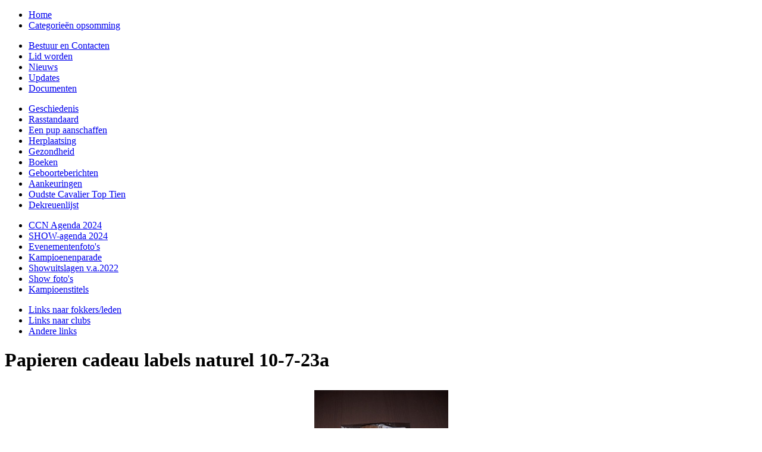

--- FILE ---
content_type: text/html; charset=utf-8
request_url: https://www.cavalierclub.nl/hikashop-menu-for-categories-listing/product/860-papieren-cadeau-labels-naturel
body_size: 5894
content:
 
<!DOCTYPE html PUBLIC "-//W3C//DTD XHTML 1.0 Transitional//EN" 
"http://www.w3.org/TR/xhtml1/DTD/xhtml1-transitional.dtd"> 
<html xmlns="http://www.w3.org/1999/xhtml" 
xml:lang="nl-nl" 
lang="nl-nl" >
<head>
	<base href="https://www.cavalierclub.nl/hikashop-menu-for-categories-listing/product/860-papieren-cadeau-labels-naturel" />
	<meta http-equiv="content-type" content="text/html; charset=utf-8" />
	<meta name="keywords" content="King, Charles, Cavalier, Hond, Nederland, Rasvereniging, Club" />
	<meta name="description" content="Cavalier Club Nederland" />
	<meta name="generator" content="Joomla! - Open Source Content Management" />
	<title>Papieren cadeau labels naturel</title>
	<link href="/templates/cavclub3/favicon.ico" rel="shortcut icon" type="image/vnd.microsoft.icon" />
	<link href="/media/com_hikashop/css/hikashop.css?v=400" rel="stylesheet" type="text/css" />
	<link href="/media/com_hikashop/css/frontend_default.css?t=1542134677" rel="stylesheet" type="text/css" />
	<link href="/media/com_hikashop/css/font-awesome.css?v=5.2.0" rel="stylesheet" type="text/css" />
	<link href="/media/com_hikashop/css/tooltip.css" rel="stylesheet" type="text/css" />
	<link href="/media/system/css/modal.css" rel="stylesheet" type="text/css" />
	<link href="/media/com_hikashop/css/notify-metro.css?v=400" rel="stylesheet" type="text/css" />
	<script src="/media/com_hikashop/js/hikashop.js?v=400" type="text/javascript"></script>
	<script src="/media/system/js/mootools-core.js" type="text/javascript"></script>
	<script src="/media/system/js/core.js" type="text/javascript"></script>
	<script src="/media/jui/js/jquery.min.js" type="text/javascript"></script>
	<script src="/media/jui/js/jquery-noconflict.js" type="text/javascript"></script>
	<script src="/media/jui/js/jquery-migrate.min.js" type="text/javascript"></script>
	<script src="/media/jui/js/jquery.ui.core.min.js" type="text/javascript"></script>
	<script src="/media/jui/js/jquery.ui.sortable.min.js" type="text/javascript"></script>
	<script src="/media/com_hikashop/js/jquery-ui.min.js" type="text/javascript"></script>
	<script src="/media/com_hikashop/js/vote.js" type="text/javascript"></script>
	<script src="/media/com_hikashop/js/tooltip.js" type="text/javascript"></script>
	<script src="/media/system/js/mootools-more.js" type="text/javascript"></script>
	<script src="/media/system/js/modal.js" type="text/javascript"></script>
	<script src="/media/com_hikashop/js/notify.min.js?v=400" type="text/javascript"></script>
	<script src="/plugins/hikashop/cartnotify/media/notify.js" type="text/javascript"></script>
	<script type="text/javascript">

<!--
function hikashopModifyQuantity(id,obj,add,form,type,moduleid){
	var d = document, cart_type="cart", addStr="", qty=1, e = null;
	if(type) cart_type = type;
	if(add) addStr = "&add=1";

	if(moduleid === undefined) moduleid = 0;

	if(obj){
		qty = parseInt(obj.value);
		if(isNaN(qty)){
			obj.value = qty = 1;
		}
	}else if(document.getElementById("hikashop_product_quantity_field_"+id) && document.getElementById("hikashop_product_quantity_field_"+id).value){
		qty = parseInt(document.getElementById("hikashop_product_quantity_field_"+id).value);
		if(isNaN(qty)){
			document.getElementById("hikashop_product_quantity_field_"+id).value = qty = 1;
		}
	}
	if(form && document[form]){
		var varform = document[form];
		e = d.getElementById("hikashop_cart_type_"+id+"_"+moduleid);

		if(!e)
			e = d.getElementById("hikashop_cart_type_"+id);
		if(cart_type == "wishlist"){
			if(e) e.value = "wishlist";
			f = d.getElementById("type");
			if(f) f.value = "wishlist";
		}else{
			if(e) e.value = "cart";
		}
		if(varform.task) {
			varform.task.value = "updatecart";
		}

		var input = document.createElement("input");
		input.type = "hidden";
		input.name = "from_form";
		input.value = "true";
		varform.appendChild(input);

		varform.submit();
	}else{
		var url = "/hikashop-menu-for-categories-listing/product/updatecart/tmpl-component?from=module&product_id="+id+"&cart_type="+cart_type+"&hikashop_ajax=1&quantity="+qty+addStr+"&Itemid=159&return_url=L2hpa2FzaG9wLW1lbnUtZm9yLWNhdGVnb3JpZXMtbGlzdGluZy9jaGVja291dA%3D%3D";
		var completeFct = function(result) {
			var resp = Oby.evalJSON(result);
			var cart_id = (resp && (resp.ret || resp.ret === 0)) ? resp.ret : parseInt(result);
			if(isNaN(cart_id))
				return;
			var triggers = window.Oby.fireAjax(cart_type+'.updated', {id: cart_id, el: el, product_id: id, type: cart_type, resp: resp});
			if(triggers !== false && triggers.length > 0)
				return true;

			var hikaModule = false;
			var checkmodule = false;
			if(result == "notLogged"){
				SqueezeBox.fromElement("hikashop_notice_wishlist_box_trigger_link",{parse: "rel"});
			}else if(result.indexOf("URL|") == 0){
				result = result.replace("URL|","");
				window.location = result;
				return false;
			}else if(result != ""){
				checkmodule = true;
			}
			if(checkmodule){
				if(cart_type != "wishlist") {
					hikaModule = window.document.getElementById("hikashop_cart_module");
				}else{
					hikaModule = window.document.getElementById("hikashop_wishlist_module");
				}
			}

			if(hikaModule) hikaModule.innerHTML = result;

			if(window.jQuery && typeof(jQuery.noConflict) == "function" && !window.hkjQuery) {
				window.hkjQuery = jQuery.noConflict();
			}
			if(window.hkjQuery && typeof(hkjQuery().chosen) == "function") {
				hkjQuery( ".tochosen:not(.chzn-done)" ).removeClass('chzn-done').removeClass('tochosen').chosen();
			}

			if(!hikaModule) {
				window.location = '/hikashop-menu-for-categories-listing/checkout';
			}
		};
		window.Oby.xRequest(url, null, function(xhr){ completeFct(xhr.responseText); });
	}
	return false;
}
//-->

hikaVote.setOptions({
	itemId : "860",
	urls : {
		save : "/hikashop-menu-for-categories-listing/vote/save/tmpl-component",
		show : "/hikashop-menu-for-categories-listing/vote/show/tmpl-component"
	},ctrl : "product",
	both : "0"
});
function hikashop_vote_useful(hikashop_vote_id, val) { return hikaVote.useful(hikashop_vote_id, val); }
function hikashop_send_comment(){ return hikaVote.vote(0,"hikashop_vote_rating_id"); }
function hikashop_send_vote(rating, from){ return hikaVote.vote(rating, from); }

		jQuery(function($) {
			SqueezeBox.initialize({});
			SqueezeBox.assign($('a.modal').get(), {
				parse: 'rel'
			});
		});

		window.jModalClose = function () {
			SqueezeBox.close();
		};
		
		// Add extra modal close functionality for tinyMCE-based editors
		document.onreadystatechange = function () {
			if (document.readyState == 'interactive' && typeof tinyMCE != 'undefined' && tinyMCE)
			{
				if (typeof window.jModalClose_no_tinyMCE === 'undefined')
				{	
					window.jModalClose_no_tinyMCE = typeof(jModalClose) == 'function'  ?  jModalClose  :  false;
					
					jModalClose = function () {
						if (window.jModalClose_no_tinyMCE) window.jModalClose_no_tinyMCE.apply(this, arguments);
						tinyMCE.activeEditor.windowManager.close();
					};
				}
		
				if (typeof window.SqueezeBoxClose_no_tinyMCE === 'undefined')
				{
					if (typeof(SqueezeBox) == 'undefined')  SqueezeBox = {};
					window.SqueezeBoxClose_no_tinyMCE = typeof(SqueezeBox.close) == 'function'  ?  SqueezeBox.close  :  false;
		
					SqueezeBox.close = function () {
						if (window.SqueezeBoxClose_no_tinyMCE)  window.SqueezeBoxClose_no_tinyMCE.apply(this, arguments);
						tinyMCE.activeEditor.windowManager.close();
					};
				}
			}
		};
		
<!--
function hikashopQuantityChange(field, plus, max, min) {
	var d = document, fieldEl = d.getElementById(field);
	if(!fieldEl) return false;
	var current = parseInt(fieldEl.value);
	if(current === NaN) return false;
	if(plus) {
		if(max == 0 || current < max) {
			fieldEl.value = current + 1;
		} else if(max && current == max) {
			alert('Niet genoeg voorraad');
		}
	} else if(current > 1 && current > min) {
		fieldEl.value = current - 1;
	}
	return false;
}
function hikashopCheckQuantityChange(field, max, min) {
	var d = document, fieldEl = d.getElementById(field);
	if(!fieldEl) return false;
	var current = parseInt(fieldEl.value);
	if(current === NaN) return false;
	if(max && max > 0 && current > max) {
		fieldEl.value = max;
		alert('Niet genoeg voorraad');
	} else if(current < min) {
		fieldEl.value = min;
	}
	return false;
}
//-->
window.hikashop.translations_url = "/hikashop-menu-for-categories-listing/translations/load";
jQuery.notify.defaults({"arrowShow":false,"globalPosition":"top right","elementPosition":"top right","clickToHide":true,"autoHideDelay":5000,"autoHide":true});
window.cartNotifyParams = {"reference":"global","img_url":"\/media\/com_hikashop\/images\/icons\/icon-32-newproduct.png","redirect_url":"","redirect_delay":4000,"title":"Product added to the cart","text":"Product succesvol toegevoegd aan de winkelwagen","wishlist_title":"Product added to the wishlist","wishlist_text":"Product succesvol toegevoegd aan de verlanglijst","list_title":"Products added to the cart","list_text":"Products successfully added to the cart","list_wishlist_title":"Products added to the wishlist","list_wishlist_text":"Products successfully added to the wishlist","err_title":"Product not added to the cart","err_text":"Product not added to the cart","err_wishlist_title":"Product not added to the wishlist","err_wishlist_text":"Product not added to the wishlist"};

	</script>

<link rel="stylesheet" href="/templates/system/css/system.css" type="text/css" /> 
<link rel="stylesheet" href="/templates/system/css/general.css" type="text/css" /> 
<link rel="stylesheet" href="/templates/cavclub3/css/template.css" type="text/css" /> 
</head>
<body>

<!-- start pagina -->
<div id="pagina">

<!-- start header -->
<div id="header"><ul class="nav menu">
<li class="item-101 default"><a href="/" >Home</a></li><li class="item-159 current active"><a href="/hikashop-menu-for-categories-listing" >Categorieën opsomming</a></li></ul>
</div>
<!-- einde header -->

<!-- start wrapper -->
<div id="wrapper">
		 
		 	<!-- start linkerkolom -->
			<div id="sidebar"><ul class="nav menu" id="menu_ccn">
<li class="item-105"><a href="/bestuur-en-contacten" >Bestuur en Contacten</a></li><li class="item-106"><a href="/lid-worden" >Lid worden</a></li><li class="item-108"><a href="/nieuws" >Nieuws</a></li><li class="item-109"><a href="/updates" >Updates</a></li><li class="item-110"><a href="/documenten" >Documenten</a></li></ul>
<ul class="nav menu" id="menu_cav">
<li class="item-111"><a href="/geschiedenis" >Geschiedenis</a></li><li class="item-112"><a href="/rasstandaard" >Rasstandaard</a></li><li class="item-113"><a href="/een-pup-aanschaffen" >Een pup aanschaffen</a></li><li class="item-114"><a href="/herplaatsing" >Herplaatsing</a></li><li class="item-115"><a href="/gezondheid" >Gezondheid</a></li><li class="item-116"><a href="/boeken" >Boeken</a></li><li class="item-117"><a href="/geboorteberichten" >Geboorteberichten</a></li><li class="item-118"><a href="/aankeuringen" >Aankeuringen</a></li><li class="item-131"><a href="/oudste-cavalier-top-tien" >Oudste Cavalier Top Tien</a></li><li class="item-132"><a href="/dekreuenlijst" >Dekreuenlijst</a></li></ul>
<ul class="nav menu" id="menu_eve">
<li class="item-121"><a href="/ccn-agenda" >CCN Agenda 2024</a></li><li class="item-122"><a href="/tentoonstellingen" >SHOW-agenda 2024</a></li><li class="item-123"><a href="/evenementenfoto-s" >Evenementenfoto's</a></li><li class="item-124"><a href="/kampioenenparade" >Kampioenenparade</a></li><li class="item-216"><a href="/showuitslagen-2020" >Showuitslagen v.a.2022</a></li><li class="item-130"><a href="/show-foto-s" >Show foto's</a></li><li class="item-217"><a href="/kampioenstitels" >Kampioenstitels</a></li></ul>
<ul class="nav menu" id="menu_lin">
<li class="item-125"><a href="/links-naar-leden" >Links naar fokkers/leden</a></li><li class="item-126"><a href="/links-naar-clubs" >Links naar clubs</a></li><li class="item-127"><a href="/andere-links" >Andere links</a></li></ul>
</div>
			<!-- einde linkerkolom -->
			
			<!-- start content -->
			<div id="content"><div itemscope itemtype="https://schema.org/Product" id="hikashop_product_10_7_23a_page" class="hikashop_product_page hikashop_product_of_category_12">
	<div class='clear_both'></div>
<script type="text/javascript">
function hikashop_product_form_check() {
	var d = document, el = d.getElementById('hikashop_product_quantity_main');
	if(!el)
		return true;
	var inputs = el.getElementsByTagName('input');
	if(inputs && inputs.length > 0)
		return true;
	var links = el.getElementsByTagName('a');
	if(links && links.length > 0)
		return true;
	return false;
}
</script>
	<form action="/hikashop-menu-for-categories-listing/product/updatecart" method="post" name="hikashop_product_form" onsubmit="return hikashop_product_form_check();" enctype="multipart/form-data">
<div id="hikashop_product_top_part" class="hikashop_product_top_part">
	<h1>
		<span id="hikashop_product_name_main" class="hikashop_product_name_main" itemprop="name">Papieren cadeau labels naturel</span>
		<span id="hikashop_product_code_main" class="hikashop_product_code_main" itemprop="sku">
			<span id="hikashop_product_code_main" class="hikashop_product_code_main">10-7-23a</span>
		</span>
	</h1>
</div>
<div class="hk-row-fluid">
<div id="hikashop_product_left_part" class="hikashop_product_left_part hkc-md-6">
<div id="hikashop_product_image_main" class="hikashop_global_image_div" style="">
	<div id="hikashop_main_image_div" class="hikashop_main_image_div">
		<div class="hikashop_product_main_image_thumb" id="hikashop_image_main_thumb_div"  >
			<div style="height:320px;text-align:center;clear:both;" class="hikashop_product_main_image">
				<div style="position:relative;text-align:center;clear:both;margin: auto;" class="hikashop_product_main_image_subdiv">
<a title="" onclick="SqueezeBox.fromElement(this,{parse:'data-rel'});return false;" href="/images/com_hikashop/upload/20190113_164344_1742502503.jpg" data-rel="{handler:'image'}" target="_blank"><img id="hikashop_main_image" style="margin-top:10px;margin-bottom:10px;display:inline-block;vertical-align:middle" title="" alt="20190113_164344_1742502503" src="/images/com_hikashop/upload/thumbnails/300x300/20190113_164344_1742502503.jpg"/></a>				</div>
			</div>
		</div>
		<meta itemprop="image" content="/images/com_hikashop/upload/20190113_164344_1742502503.jpg"/>
	</div>
	<div id="hikashop_small_image_div" class="hikashop_small_image_div">
	</div>
</div>
<script type="text/javascript">
if(!window.localPage)
	window.localPage = {};
if(!window.localPage.images)
	window.localPage.images = {};
window.localPage.changeImage = function(el, id, url, width, height, title, alt) {
	var d = document, target = d.getElementById(id), w = window, o = window.Oby;
	if(!target) return false;
	target.src = url;
	target.width = width;
	target.height = height;
	target.title = title;
	target.alt = alt;
	var thumb_img = null, thumbs_div = d.getElementById('hikashop_small_image_div');
	if(thumbs_div) {
		thumbs_img = thumbs_div.getElementsByTagName('img');
		if(thumbs_img) {
			for(var i = thumbs_img.length - 1; i >= 0; i--) {
				o.removeClass(thumbs_img[i], 'hikashop_child_image_active');
			}
		}
	}
	thumb_img = el.getElementsByTagName('img');
	if(thumb_img) {
		for(var i = thumb_img.length - 1; i >= 0; i--) {
			o.addClass(thumb_img[i], 'hikashop_child_image_active');
		}
	}

	window.localPage.images[id] = el;
	return false;
};
window.localPage.openImage = function(id, variant_name, e) {
	if(!variant_name) variant_name = '';
	if(!window.localPage.images[id])
		window.localPage.images[id] = document.getElementById('hikashop_first_thumbnail' + variant_name);

	e = e || window.event;
	e.stopPropagation();
	e.cancelBubble = true;
	window.Oby.cancelEvent(e);
	window.localPage.images[id].click();
	return false;
};
</script>
	<div id="hikashop_product_description_main_mini" class="hikashop_product_description_main_mini">Papieren labels met cavalier print per 10 stuks verpakt.
Nu de laatste voor maar 0,50 per set. op=op.</div>
</div>
<div id="hikashop_product_right_part" class="hikashop_product_right_part hkc-md-6">
	<span id="hikashop_product_price_main" class="hikashop_product_price_main" itemprop="offers" itemscope itemtype="https://schema.org/Offer">
	<span class="hikashop_product_price_full"><span class="hikashop_product_price hikashop_product_price_0" itemprop="price" content="0.5">0,50 €</span> <span class="hikashop_product_price_per_unit">stuk</span></span>
		<meta itemprop="availability" content="https://schema.org/InStock" />
		<meta itemprop="priceCurrency" content="EUR" />
	</span><br />
	<div id="hikashop_product_vote_mini" class="hikashop_product_vote_mini">
	</div>
		<br />
		<span id="hikashop_product_price_with_options_main" class="hikashop_product_price_with_options_main"></span>
	<div id="hikashop_product_contact_main" class="hikashop_product_contact_main">
	</div>
	<span id="hikashop_product_id_main" class="hikashop_product_id_main">
		<input type="hidden" name="product_id" value="860" />
	</span>
	<br />
		<div id="hikashop_product_quantity_main" class="hikashop_product_quantity_main">	<div class="hikashop_product_stock">
<span class="hikashop_product_stock_count">3 items in voorraad<br/></span><br />		<input id="hikashop_product_quantity_field_1" type="hidden" value="1" class="hikashop_product_quantity_field" name="quantity" data-hk-qty-min="1" data-hk-qty-max="3" onchange="window.hikashop.checkQuantity(this);" />
		<div class="hikashop_product_quantity_div hikashop_product_quantity_add_to_cart_div hikashop_product_quantity_add_to_cart_div_simple"><a rel="nofollow" class="hikashop_cart_button"  href="#" onclick="var field=document.getElementById('hikashop_product_quantity_field_1');if(hikashopCheckChangeForm('item','hikashop_product_form')){ return hikashopModifyQuantity('860',field,1,'hikashop_product_form','cart'); } else { return false; }" >Aan winkelwagen toevoegen</a></div>
	</div>
</div>
<div id="hikashop_product_files_main" class="hikashop_product_files_main">
</div>
<div id="hikashop_product_tags_main" class="hikashop_product_tags"></div>
</div>
</div>
	<input type="hidden" name="cart_type" id="type" value="cart"/>
	<input type="hidden" name="add" value="1"/>
	<input type="hidden" name="ctrl" value="product"/>
	<input type="hidden" name="task" value="updatecart"/>
	<input type="hidden" name="return_url" value="L2hpa2FzaG9wLW1lbnUtZm9yLWNhdGVnb3JpZXMtbGlzdGluZy9jaGVja291dA%3D%3D"/>
</form>
<div id="hikashop_product_bottom_part" class="hikashop_product_bottom_part show_tabular">
	<div id="hikashop_tabs_div">
		<ul class="hikashop_tabs_ul">
			<li id="hikashop_show_tabular_description_li" class="hikashop_tabs_li ui-corner-top">Beschrijving</li>
		</ul>
		<div class="hikashop_tabs_content" id="hikashop_show_tabular_description">
			<div id="hikashop_product_description_main" class="hikashop_product_description_main" itemprop="description"><p style="font-size: 12.16px;">Papieren labels met cavalier print per 10 stuks verpakt.</p>
<p style="font-size: 12.16px;"><span style="font-size: 12.16px;">Nu de laatste voor maar 0,50 per set. op=op.</span></p></div>
			<span id="hikashop_product_url_main" class="hikashop_product_url_main"></span>
		</div>
<input type="hidden" name="selected_tab" id="selected_tab" value="hikashop_show_tabular_description"/>
	</div>
</div>
<script type="text/javascript">
if(typeof(hkjQuery) == "undefined") window.hkjQuery = window.jQuery;
window.hikashop.ready(function(){
	var selectedTab = hkjQuery( "#selected_tab" ).val();
	hkjQuery("#hikashop_tabs_div").children("div").css("display","none");
	hkjQuery("#"+selectedTab+"_li").addClass("hikashop_tabs_li_selected");
	hkjQuery("#"+selectedTab).css("display","inherit");
	hkjQuery("#hikashop_tabs_div .hikashop_tabs_ul li").click(function(){
		var currentLi = hkjQuery(this).attr("id");
		var currentDiv = currentLi.replace("_li","");
		hkjQuery("#hikashop_tabs_div").children("div").css("display","none");
		hkjQuery("#hikashop_tabs_div").children("form").children("div").css("display","none");
		hkjQuery("#"+currentDiv).css("display","inherit");
		hkjQuery(".hikashop_tabs_li_selected" ).removeClass("hikashop_tabs_li_selected");
		hkjQuery("#"+currentLi).addClass("hikashop_tabs_li_selected");
	});
});
</script>
	<div class="hikashop_submodules" id="hikashop_submodules" style="clear:both">
	</div>
	<div class="hikashop_external_comments" id="hikashop_external_comments" style="clear:both">
	</div>
</div>
<!--  HikaShop Component powered by http://www.hikashop.com -->
	<!-- version Starter : 4.0.0 [1811090847] -->
            
            <div id="system-message-container">
	</div>

			
					 	<!-- start banner -->
						<div id="banners"></div>
						<!-- einde banners -->
			
			</div>
			<!-- einde content -->


</div>
<!-- einde wrapper -->

<!-- start footer -->
<div id="footer"><img class="voetlogo" src="/templates/cavclub3/images/voet_logo.gif">
<div class="voettekst"><a href="http://www.sandys.nl">Sandy's</a> - &copy; Cavalier Club Nederland 2008<br />&nbsp;</div>
</div>
<!-- einde footer -->

</div>
<!-- einde pagina -->




</body>
</html>